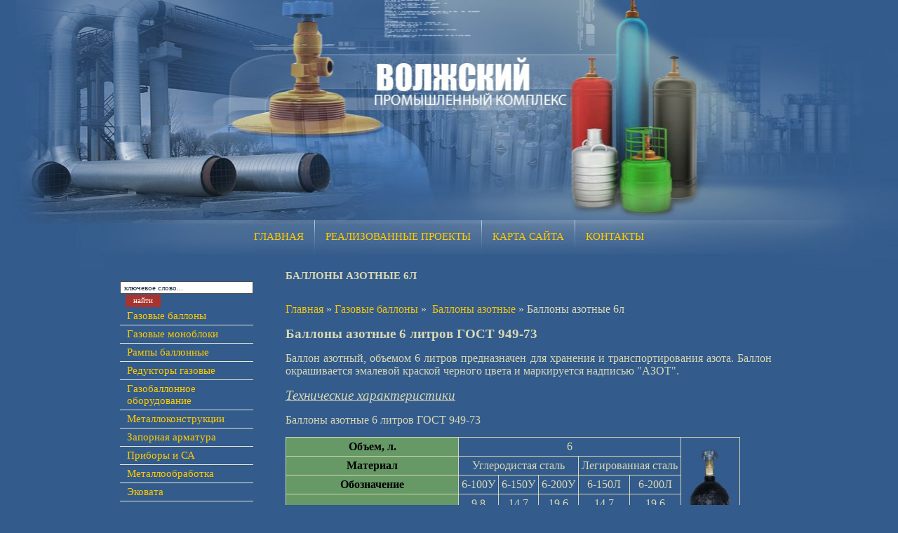

--- FILE ---
content_type: text/html; charset=utf-8
request_url: https://www.vpk-vlz.ru/ballony-azotnyye-6l
body_size: 8580
content:

<html>
<head>
<meta http-equiv="Page-Enter" content="blendTrans(Duration=1.0)">
<meta name="robots" content="index,follow">
<meta http-equiv="Content-Type" content="text/html; charset=UTF-8">
<meta name="revisit-after" content="31 days">
<meta name="description" content="Баллоны азотные 6л предназначены для хранения и транспортировки азота под давлением.">
<meta name="keywords" content="Баллоны азотные 6л 6-100У 6-150У 6-200У 6-150Л 6-200Л ГОСТ 949-73 6 литров">
<meta name="robots" content="all">
<script type="text/javascript" src="/t/v237/images/jquery1.4.1.min.js"></script>
<script type="text/javascript" src="/shared/misc/includeform.js?2"></script>

<meta name="viewport" content="width=device-width, height=device-height, initial-scale=1.0, maximum-scale=1.0, user-scalable=no">
<meta name="msapplication-tap-highlight" content="no"/>
<meta name="format-detection" content="telephone=no">
<meta http-equiv="x-rim-auto-match" content="none">

<meta name="yandex-verification" content="dc56679047e88669" />
<meta name="google-site-verification" content="1QDWHnunua4xqMu81OV7c-6sn9g8R3SibZEZc0_z3IQ" />
<meta name="yandex-verification" content="dc56679047e88669" />

            <!-- 46b9544ffa2e5e73c3c971fe2ede35a5 -->
            <script src='/shared/s3/js/lang/ru.js'></script>
            <script src='/shared/s3/js/common.min.js'></script>
        <link rel='stylesheet' type='text/css' href='/shared/s3/css/calendar.css' /><link rel='stylesheet' type='text/css' href='/shared/highslide-4.1.13/highslide.min.css'/>
<script type='text/javascript' src='/shared/highslide-4.1.13/highslide.packed.js'></script>
<script type='text/javascript'>
hs.graphicsDir = '/shared/highslide-4.1.13/graphics/';
hs.outlineType = null;
hs.showCredits = false;
hs.lang={cssDirection:'ltr',loadingText:'Загрузка...',loadingTitle:'Кликните чтобы отменить',focusTitle:'Нажмите чтобы перенести вперёд',fullExpandTitle:'Увеличить',fullExpandText:'Полноэкранный',previousText:'Предыдущий',previousTitle:'Назад (стрелка влево)',nextText:'Далее',nextTitle:'Далее (стрелка вправо)',moveTitle:'Передвинуть',moveText:'Передвинуть',closeText:'Закрыть',closeTitle:'Закрыть (Esc)',resizeTitle:'Восстановить размер',playText:'Слайд-шоу',playTitle:'Слайд-шоу (пробел)',pauseText:'Пауза',pauseTitle:'Приостановить слайд-шоу (пробел)',number:'Изображение %1/%2',restoreTitle:'Нажмите чтобы посмотреть картинку, используйте мышь для перетаскивания. Используйте клавиши вперёд и назад'};</script>
<link rel="icon" href="/favicon.ico" type="image/x-icon">

<!--s3_require-->
<link rel="stylesheet" href="/g/basestyle/1.0.1/article/article.css" type="text/css"/>
<link rel="stylesheet" href="/g/basestyle/1.0.1/article/article.blue.css" type="text/css"/>
<script type="text/javascript" src="/g/basestyle/1.0.1/article/article.js" async></script>
<!--/s3_require-->


<script src="/g/libs/jquery/1.10.2/jquery.min.js"></script>
<title>Баллоны азотные 6л ГОСТ 949-73</title>
<link href="/t/v237/images/styles.css" rel="stylesheet" type="text/css">
<link rel="stylesheet" href="/t/v237/images/css/adaptive_styles.scss.css">
<script type="text/javascript" src="/t/v237/images/js/adaptive_js.js"></script>
</head>
<body style="margin:0px">
	<div class="site-wrapper">
		<div class="site-header">
			<button class="menu-burger">
				<div class="lines"></div>
			</button>
			<div class="menu-top-wrapper menu-mobile-wr">
				<div class="mobile-menu-in">
					<div class="close-menu"></div>
					<div class="menu-overflow">
						<form action="/search" method="GET" name="" id="ssearch">
							<input name="search" type="text" style="border: 1px solid #4B4F53; background-color:#FFF;width:220px;height:18px; font-family: Tahoma;font-size:11px; color:#1c2f3f" onClick="this.value='';" value=" ключевое слово..." />&nbsp;
							<input type="submit" style=" padding-bottom:3px;border: 1px solid #A7342F; height:18px;font-family: Tahoma;font-size:11px; background-color:#A7342F; color:#FFFFFF; width:50px"  value="найти" />
						<re-captcha data-captcha="recaptcha"
     data-name="captcha"
     data-sitekey="6LddAuIZAAAAAAuuCT_s37EF11beyoreUVbJlVZM"
     data-lang="ru"
     data-rsize="invisible"
     data-type="image"
     data-theme="light"></re-captcha></form>
						<ul class="mob_menu"><li><a href="/" ><span><span style="font-size: 11pt;"><span style="color: #ffcc00;">Главная</span></span></a></li><li><a href="/realizovannye-proekty" ><span><span style="font-size: 11pt;"><span style="color: #ffcc00;">РЕАЛИЗОВАННЫЕ ПРОЕКТЫ</span></span></a></li><li><a href="/karta_sayta" ><span><span style="font-size: 11pt;"><span style="color: #ffcc00;">Карта сайта</span></span></a></li><li><a href="/contacts" ><span><span style="font-size: 11pt;"><span style="color: #ffcc00;">Контакты</span></span></a></li></ul>						<ul class="mob_menu"><li class="opened"><a href="/ballony" ><span><span style="font-size: 11pt;"><span style="color: #ffcc00;">Газовые баллоны</span></span></span></a></li><li><a href="/gazovyye-monobloki" ><span><span style="font-size: 11pt;"><span style="color: #ffcc00;">Газовые моноблоки</span></span></span></a></li><li><a href="/rampy_ballonnye" ><span><span style="font-size: 11pt;"><span style="color: #ffcc00;">Рампы баллонные</span></span></span></a></li><li><a href="/reduktory_balonnye" ><span><span style="font-size: 11pt;"><span style="color: #ffcc00;">Редукторы газовые</span></span></span></a></li><li><a href="/gazosvarochnoe_oborudovanie" ><span><span style="font-size: 11pt;"><span style="color: #ffcc00;">Газобаллонное оборудование</span></span></span></a></li><li><a href="/metallokonstrukcii1" ><span><span style="font-size: 11pt;"><span style="color: #ffcc00;">Металлоконструкции</span></span></span></a></li><li><a href="/zapornaya-armatura" ><span><span style="font-size: 11pt;"><span style="color: #ffcc00;">Запорная арматура</span></span></span></a></li><li><a href="/pribory-i-sredstva-avtomatizacii" ><span><span style="font-size: 11pt;"><span style="color: #ffcc00;">Приборы и СА</span></span></span></a></li><li><a href="/metalloobrabotka" ><span><span style="font-size: 11pt;"><span style="color: #ffcc00;">Металлообработка</span></span></span></a></li><li><a href="/ekovata" ><span><span style="font-size: 11pt;"><span style="color: #ffcc00;">Эковата</span></span></span></a></li><li><a href="/dostavka_tovarov" ><span><span style="font-size: 11pt;"><span style="color: #ffcc00;">Доставка товаров</span></span></span></a></li></ul>					</div>
				</div>
			</div>
						<div class="new-contacts-phone">
				<div class="new-contacts-phone-title"></div>
				<div class="new-contacts-phone-body">Телефон: <a href="tel:8443568842">(8443)56-88-42</a><br />
Телефон: <a href="tel:8443568834">(8443)56-88-34</a><br />
Телефон: <a href="tel:8443568835">(8443)56-88-35</a><br />
Моб.: <a href="tel:+79275138932">+7-927-513-89-32</a><br />
E-mail: <a href="mailto:vpk2001@mail.ru">vpk2001@mail.ru</a></div>
			</div>
									<div class="new-contacts-address">
				<div class="new-contacts-address-title"></div>
				<div class="new-contacts-address-body">Юр. адрес: 404121, Россия, Волгоградская область, г. Волжский, ул. Пушкина 174<br />
<br />
Время работы: пн-пт 9-00 до 16-00</div>
			</div>
						<div class="site-logo"><a href="https://www.vpk-vlz.ru"></a></div>
		</div>
				<nav class="mt">
			<ul class="menu-top"><li><a href="/" ><span><span style="font-size: 11pt;"><span style="color: #ffcc00;">Главная</span></span></a></li><li><a href="/realizovannye-proekty" ><span><span style="font-size: 11pt;"><span style="color: #ffcc00;">РЕАЛИЗОВАННЫЕ ПРОЕКТЫ</span></span></a></li><li><a href="/karta_sayta" ><span><span style="font-size: 11pt;"><span style="color: #ffcc00;">Карта сайта</span></span></a></li><li><a href="/contacts" ><span><span style="font-size: 11pt;"><span style="color: #ffcc00;">Контакты</span></span></a></li></ul>		</nav>
				<div class="site-content">
			<div class="left-col">
				<form action="/search" method="GET" name="" id="ssearch">
					<input name="search" type="text" style="border: 1px solid #4B4F53; background-color:#FFF;width:190px;height:18px; font-family: Tahoma;font-size:11px; color:#1c2f3f" onClick="this.value='';" value=" ключевое слово..." />&nbsp;
					<input type="submit" style=" padding-bottom:3px;border: 1px solid #A7342F; height:18px;font-family: Tahoma;font-size:11px; background-color:#A7342F; color:#FFFFFF; width:50px"  value="найти" />
				<re-captcha data-captcha="recaptcha"
     data-name="captcha"
     data-sitekey="6LddAuIZAAAAAAuuCT_s37EF11beyoreUVbJlVZM"
     data-lang="ru"
     data-rsize="invisible"
     data-type="image"
     data-theme="light"></re-captcha></form>
								<nav class="ml">
					<ul class="menu-left"><li class="opened"><a href="/ballony" ><span><span style="font-size: 11pt;"><span style="color: #ffcc00;">Газовые баллоны</span></span></span></a></li><li><a href="/gazovyye-monobloki" ><span><span style="font-size: 11pt;"><span style="color: #ffcc00;">Газовые моноблоки</span></span></span></a></li><li><a href="/rampy_ballonnye" ><span><span style="font-size: 11pt;"><span style="color: #ffcc00;">Рампы баллонные</span></span></span></a></li><li><a href="/reduktory_balonnye" ><span><span style="font-size: 11pt;"><span style="color: #ffcc00;">Редукторы газовые</span></span></span></a></li><li><a href="/gazosvarochnoe_oborudovanie" ><span><span style="font-size: 11pt;"><span style="color: #ffcc00;">Газобаллонное оборудование</span></span></span></a></li><li><a href="/metallokonstrukcii1" ><span><span style="font-size: 11pt;"><span style="color: #ffcc00;">Металлоконструкции</span></span></span></a></li><li><a href="/zapornaya-armatura" ><span><span style="font-size: 11pt;"><span style="color: #ffcc00;">Запорная арматура</span></span></span></a></li><li><a href="/pribory-i-sredstva-avtomatizacii" ><span><span style="font-size: 11pt;"><span style="color: #ffcc00;">Приборы и СА</span></span></span></a></li><li><a href="/metalloobrabotka" ><span><span style="font-size: 11pt;"><span style="color: #ffcc00;">Металлообработка</span></span></span></a></li><li><a href="/ekovata" ><span><span style="font-size: 11pt;"><span style="color: #ffcc00;">Эковата</span></span></span></a></li><li><a href="/dostavka_tovarov" ><span><span style="font-size: 11pt;"><span style="color: #ffcc00;">Доставка товаров</span></span></span></a></li></ul>				</nav>
								<div style="padding:10px 15px 25px; color:#fff; font:normal 15px 'Times New Roman', Times, serif"><div><span data-mega-font-name="times_new_roman" style="font-family:Times New Roman,Times,serif;"><span style="font-size:14pt;">Телефон:&nbsp;(8443)56-88-42<br />
Телефон: (8443)56-88-36<br />
Телефон:&nbsp;(8443)56-88-35</span></span></div>

<div><span data-mega-font-name="times_new_roman" style="font-family:Times New Roman,Times,serif;"><span style="font-size:14pt;">Моб.: +7-927-513-89-32<br />
E-mail: vpk2001@mail.ru</span></span></div></div>							</div>
			<div class="middle-col content">
				<h1 class="tema">Баллоны азотные 6л</h1>




	<p><span style="font-size:12pt;"><span data-mega-font-name="times_new_roman" style="font-family:Times New Roman,Times,serif;"><a href="/"><span style="color:#f1c40f;">Главная</span></a> &raquo; <a href="/ballony"><span style="color:#f1c40f;">Газовые баллоны</span></a>&nbsp;&raquo;&nbsp;&nbsp;<a href="/azotnye_ballony"><span style="color:#f1c40f;">Баллоны азотные</span></a>&nbsp;&raquo;&nbsp;Баллоны азотные 6л</span></span></p>

<h1><span data-mega-font-name="times_new_roman" style="font-family:Times New Roman,Times,serif;"><span style="font-size: 14pt;"><strong>Баллоны азотные 6&nbsp;литров&nbsp;ГОСТ 949-73</strong></span></span></h1>

<p align="justify"><span data-mega-font-name="times_new_roman" style="font-family:Times New Roman,Times,serif;"><span style="font-size: 12pt;"><span style="font-size: 12pt;">Баллон азотный, объемом 6&nbsp;литров&nbsp;предназначен для хранения и транспортирования азота. </span><span style="font-size: 12pt;">Баллон окрашивается эмалевой краской черного&nbsp;цвета и маркируется надписью &quot;АЗОТ&quot;.</span></span></span></p>

<p><span data-mega-font-name="times_new_roman" style="font-family:Times New Roman,Times,serif;"><em><span style="text-decoration: underline;"><span style="font-size: 14pt;"><span style="font-size: 12pt;"><span style="font-size: 14pt;">Технические характеристики</span></span></span></span></em></span></p>

<p><span data-mega-font-name="times_new_roman" style="font-family:Times New Roman,Times,serif;"><span style="font-size: 12pt;">Баллоны азотные 6&nbsp;литров&nbsp;ГОСТ 949-73</span></span></p>

<table border="0" class="table1">
	<tbody>
	</tbody>
	<tbody>
		<tr>
			<td align="center" style="background-color: #669966;"><span data-mega-font-name="times_new_roman" style="font-family:Times New Roman,Times,serif;"><span style="color:#000000;"><span style="font-size: 12pt;"><strong>Объем, л.</strong></span></span></span></td>
			<td align="center" colspan="5" rowspan="1"><font face="Times New Roman, Times, serif"><span style="font-size: 16px;">6</span></font></td>
			<td align="center" rowspan="8"><img alt="Баллон азотный 6л. - ГОСТ 949-73" src="/thumb/2/lTdXWcm9UIYzbjGG5LhWTQ/360r300/d/azot_5l.jpg" style="border-width: 0px; width: 75px; height: 242px;" title="Баллон азотный 6л. - ГОСТ 949-73" /></td>
		</tr>
		<tr>
			<td align="center" style="background-color: #669966;"><span data-mega-font-name="times_new_roman" style="font-family:Times New Roman,Times,serif;"><span style="color:#000000;"><strong><span style="font-size:12pt;">Материал</span></strong></span></span></td>
			<td align="center" colspan="3"><span data-mega-font-name="times_new_roman" style="font-family:Times New Roman,Times,serif;"><span style="font-size:12pt;">Углеродистая сталь</span></span></td>
			<td align="center" colspan="2"><span data-mega-font-name="times_new_roman" style="font-family:Times New Roman,Times,serif;"><span style="font-size:12pt;">Легированная сталь</span></span></td>
		</tr>
		<tr>
			<td align="center" style="background-color: #669966;"><span data-mega-font-name="times_new_roman" style="font-family:Times New Roman,Times,serif;"><span style="color:#000000;"><span style="font-size: 16px;"><b>Обозначение</b></span></span></span></td>
			<td align="center"><span data-mega-font-name="times_new_roman" style="font-family:Times New Roman,Times,serif;"><span style="font-size:12pt;">6-100У</span></span></td>
			<td align="center"><span data-mega-font-name="times_new_roman" style="font-family:Times New Roman,Times,serif;"><span style="font-size:12pt;">6-150У</span></span></td>
			<td align="center"><span data-mega-font-name="times_new_roman" style="font-family:Times New Roman,Times,serif;"><span style="font-size:12pt;">6-200У</span></span></td>
			<td align="center"><span data-mega-font-name="times_new_roman" style="font-family:Times New Roman,Times,serif;"><span style="font-size:12pt;">6-150Л</span></span></td>
			<td align="center"><span data-mega-font-name="times_new_roman" style="font-family:Times New Roman,Times,serif;"><span style="font-size:12pt;">6-200Л</span></span></td>
		</tr>
		<tr>
			<td align="center" style="background-color: #669966;"><span data-mega-font-name="times_new_roman" style="font-family:Times New Roman,Times,serif;"><span style="color:#000000;"><span style="font-size: 12pt;"><span style="font-size: 12pt;"><strong>Рабочее давление, МПа (кгс/см2)</strong></span></span></span></span></td>
			<td>
			<p style="text-align: center;"><span data-mega-font-name="times_new_roman" style="font-family:Times New Roman,Times,serif;"><span style="font-size:12pt;">9,8<br />
			(100)</span></span></p>
			</td>
			<td style="text-align: center;"><span data-mega-font-name="times_new_roman" style="font-family:Times New Roman,Times,serif;"><span style="font-size:12pt;">14,7<br />
			(150)</span></span></td>
			<td style="text-align: center;"><span data-mega-font-name="times_new_roman" style="font-family:Times New Roman,Times,serif;"><span style="font-size:12pt;">19,6<br />
			(200)</span></span></td>
			<td style="text-align: center;"><span data-mega-font-name="times_new_roman" style="font-family:Times New Roman,Times,serif;"><span style="font-size:12pt;">14,7<br />
			(150)</span></span></td>
			<td style="text-align: center;"><span data-mega-font-name="times_new_roman" style="font-family:Times New Roman,Times,serif;"><span style="font-size:12pt;">19,6<br />
			(200)</span></span></td>
		</tr>
		<tr>
			<td align="center" style="background-color: #669966;"><span data-mega-font-name="times_new_roman" style="font-family:Times New Roman,Times,serif;"><span style="color:#000000;"><span style="font-size: 12pt;"><span style="font-size: 12pt;"><strong>Диаметр цилиндрической<br />
			части, мм.</strong></span></span></span></span></td>
			<td align="center" colspan="5" rowspan="1">140</td>
		</tr>
		<tr>
			<td align="center" style="background-color: #669966;"><span data-mega-font-name="times_new_roman" style="font-family:Times New Roman,Times,serif;"><span style="color:#000000;"><span style="font-size: 12pt;"><span style="font-size: 12pt;"><strong>Длина корпуса баллона, мм.</strong></span></span></span></span></td>
			<td align="center">535</td>
			<td align="center">555</td>
			<td align="center">575</td>
			<td align="center">535</td>
			<td align="center">550</td>
		</tr>
		<tr>
			<td align="center" style="background-color: #669966;"><span data-mega-font-name="times_new_roman" style="font-family:Times New Roman,Times,serif;"><span style="color:#000000;"><span style="font-size: 12pt;"><span style="font-size: 12pt;"><strong>Масса баллона, кг.</strong></span></span></span></span></td>
			<td align="center">
			<p>6,7</p>
			</td>
			<td align="center">9,8</td>
			<td align="center">13,1</td>
			<td align="center">6,7</td>
			<td align="center">8,8</td>
		</tr>
		<tr>
			<td align="center" style="background-color: #669966;"><span data-mega-font-name="times_new_roman" style="font-family:Times New Roman,Times,serif;"><span style="color:#000000;"><span style="font-size:12pt;"><strong>Толщина стенки баллона,<br />
			не менее, мм.</strong></span></span></span></td>
			<td align="center">3,1</td>
			<td align="center">4,4</td>
			<td align="center">5,7</td>
			<td align="center">3,1</td>
			<td align="center">3,9</td>
		</tr>
	</tbody>
	<tbody>
	</tbody>
</table>

<p><span data-mega-font-name="times_new_roman" style="font-family:Times New Roman,Times,serif;"><span style="font-size:12pt;">Масса баллонов указана без вентилей, колпаков и колец.</span></span><br />
<span style="font-family: &quot;times new roman&quot;, times; font-size: 12pt;">Баллоны изготовляются из углеродистой или легированной стали и комплектуются вентилями </span><span style="font-family: &quot;times new roman&quot;, times; font-size: 12pt;"><a href="/ventil_vk-94" title="Вентиль ВК-94"><span style="color:#f1c40f;">ВК-94</span></a></span><span style="font-family: &quot;times new roman&quot;, times; font-size: 12pt;">, ВКМ-95, <a href="/ventili_membrannye_kv-1p,_kv-1m"><span style="color:#f1c40f;">КВ-1П</span></a>, КВ-1М.</span></p>

<p><span style="font-size: 12pt; font-family: 'times new roman', times;">Имеется возможность оформления заказа с сертификатами РРР (Российский Речной Регистр) и РМРС (Российский морской регистр судоходства).</span></p>

<hr />
<p><span data-mega-font-name="times_new_roman" style="font-family:Times New Roman,Times,serif;"><span style="text-decoration: underline;"><em><span style="font-size: 14pt;">Смотрите также:</span></em></span></span></p>

<table align="center" border="0" class="table0">
	<tbody>
		<tr>
			<td><a href="/ballony-azotnyye-0-4-l" title="Баллоны азотные 0,4 литра ГОСТ 949-73"><img alt="Баллоны азотные 0,4 литра ГОСТ 949-73" onmouseout="this.src='/thumb/2/ZMNUF4Lp_LlDm58_lf7zKw/r/d/n204l.jpg'" onmouseover="this.src='/thumb/2/uftGMqB_zVArcecQBfNmKA/r/d/n204l-1.jpg'" src="/thumb/2/ZMNUF4Lp_LlDm58_lf7zKw/r/d/n204l.jpg" style="border-width: 0px; height: 105px; width: 105px;" title="Баллоны азотные 0,4 литра ГОСТ 949-73" /></a></td>
			<td><a href="/ballony-azotnyye-0-7-l" title="Баллоны азотные 0,7 литра ГОСТ 949-73"><img alt="Баллоны азотные 0,7 литр ГОСТ 949-73" onmouseout="this.src='/thumb/2/CzbeGCgOVZgTfXxGfUjUuA/r/d/n207l.jpg'" onmouseover="this.src='/thumb/2/Y10LtSKa28kzYFdy3jmb6w/r/d/n207l-1.jpg'" src="/thumb/2/CzbeGCgOVZgTfXxGfUjUuA/r/d/n207l.jpg" style="border-width: 0px; height: 105px; width: 105px;" title="Баллоны азотные 0,7 литр ГОСТ 949-73" /></a></td>
			<td><a href="/ballon-azotnyy-1l" title="Баллоны азотные 1 литр ГОСТ 949-73"><img alt="Баллоны азотные 1 литр ГОСТ 949-73" onmouseout="this.src='/thumb/2/prRQExBMheotOh6-kfvn0w/r/d/n21l.jpg'" onmouseover="this.src='/thumb/2/Nm5L7QmTk91Qtm_cq9d57w/r/d/n21l-1.jpg'" src="/thumb/2/prRQExBMheotOh6-kfvn0w/r/d/n21l.jpg" style="border-width: 0px; height: 105px; width: 105px;" title="Баллоны азотные 1 литр ГОСТ 949-73" /></a></td>
			<td><a href="/ballony-azotnyye-1-3-l" title="Баллоны азотные 1,3 литра ГОСТ 949-73"><img alt="Баллоны азотные 1,3 литра ГОСТ 949-73" onmouseout="this.src='/thumb/2/TA2U8xc99VDcTEfxoJ9iiQ/r/d/n213l.jpg'" onmouseover="this.src='/thumb/2/RtmXmcUjoYdCZTQEk5qOew/r/d/n213l-1.jpg'" src="/thumb/2/TA2U8xc99VDcTEfxoJ9iiQ/r/d/n213l.jpg" style="border-width: 0px; height: 105px; width: 105px;" title="Баллоны азотные 1,3 литра ГОСТ 949-73" /></a></td>
			<td><a href="http://www.vpk-vlz.ru/ballony-azotnye-2l" title="Баллоны азотные 2 литра ГОСТ 949-73"><img alt="Баллоны азотные 2 литра ГОСТ 949-73" onmouseout="this.src='/thumb/2/9f01w4bDZe7S6AVoD9AY8w/r/d/n22l.jpg'" onmouseover="this.src='/thumb/2/24wtmLOJj-_yietc3YlafQ/r/d/n22l-1.jpg'" src="/thumb/2/9f01w4bDZe7S6AVoD9AY8w/r/d/n22l.jpg" style="border-width: 0px; height: 105px; width: 105px;" title="Баллоны азотные 2 литра ГОСТ 949-73" /></a></td>
			<td><a href="http://www.vpk-vlz.ru/ballony-azotnye-3l" title="Баллоны азотные 3 литра ГОСТ 949-73"><img alt="Баллоны азотные 3 литра ГОСТ 949-73" onmouseout="this.src='/thumb/2/50-EHXQWhw1ZzGqs6W_DiA/r/d/n23l.jpg'" onmouseover="this.src='/thumb/2/pf94RRmgGw3wm1oa6Y3hzQ/r/d/n23l-1.jpg'" src="/thumb/2/50-EHXQWhw1ZzGqs6W_DiA/r/d/n23l.jpg" style="border-width: 0px; height: 105px; width: 105px;" title="Баллоны азотные 3 литра ГОСТ 949-73" /></a></td>
		</tr>
		<tr>
			<td><a href="http://www.vpk-vlz.ru/ballony-azotnyye-4l" title="Баллоны азотные 4 литра ГОСТ 949-73"><img alt="Баллоны азотные 4 литра ГОСТ 949-73" onmouseout="this.src='/thumb/2/PBIsQrtOrZuUQFERjzdX9Q/r/d/n24l.jpg'" onmouseover="this.src='/thumb/2/UQoulycLQOSjh-4llKxrPA/r/d/n24l-1.jpg'" src="/thumb/2/PBIsQrtOrZuUQFERjzdX9Q/r/d/n24l.jpg" style="border-width: 0px; height: 105px; width: 105px;" title="Баллоны азотные 4 литра ГОСТ 949-73" /></a></td>
			<td><a href="http://www.vpk-vlz.ru/ballony_azotnye_5l" title="Баллоны азотные 5 литров ГОСТ 949-73"><img alt="Баллоны азотные 5 литров ГОСТ 949-73" onmouseout="this.src='/thumb/2/7_1kPSRHIQ0EappkE6plIg/r/d/n25l.jpg'" onmouseover="this.src='/thumb/2/KesynnQYjOiJCEfSvHIegw/r/d/n25l-1.jpg'" src="/thumb/2/7_1kPSRHIQ0EappkE6plIg/r/d/n25l.jpg" style="border-width: 0px; height: 105px; width: 105px;" title="Баллоны азотные 5 литров ГОСТ 949-73" /></a></td>
			<td><a href="/ballony-azotnyye-7l" title="Баллоны азотные 7 литров ГОСТ 949-73"><img alt="Баллоны азотные 7 литров ГОСТ 949-73" onmouseout="this.src='/thumb/2/4Dxr3NmaAh34XUBUYi4tjg/r/d/n27l.jpg'" onmouseover="this.src='/thumb/2/NfJ5EvczZccMc-N9BSKmcw/r/d/n27l-1.jpg'" src="/thumb/2/4Dxr3NmaAh34XUBUYi4tjg/r/d/n27l.jpg" style="border-width: 0px; height: 105px; width: 105px;" title="Баллоны азотные 7 литров ГОСТ 949-73" /></a></td>
			<td><a href="/ballony-azotnyye-8l" title="Баллон азотный 8 литров ГОСТ 949-73"><img alt="Баллоны азотные 8 литров ГОСТ 949-73" onmouseout="this.src='/thumb/2/r6xwYdgwpWPmRcsDg90v8g/r/d/n28l.jpg'" onmouseover="this.src='/thumb/2/7QfFT3u123ApeouE52iEmg/r/d/n28l-1.jpg'" src="/thumb/2/r6xwYdgwpWPmRcsDg90v8g/r/d/n28l.jpg" style="border-width: 0px; height: 105px; width: 105px;" title="Баллоны азотные 8 литров ГОСТ 949-73" /></a></td>
			<td><a href="http://www.vpk-vlz.ru/ballony_azotnye_10l" title="Баллоны азотные 10 литров ГОСТ 949-73"><img alt="Баллоны азотные 10 литров ГОСТ 949-73" onmouseout="this.src='/thumb/2/36gliEKhKBqjRF4ReHkBmw/r/d/n210l.jpg'" onmouseover="this.src='/thumb/2/D_IFOVHjMDEVr5ORjTyJXw/r/d/n210l-1.jpg'" src="/thumb/2/36gliEKhKBqjRF4ReHkBmw/r/d/n210l.jpg" style="border-width: 0px; height: 105px; width: 105px;" title="Баллоны азотные 10 литров ГОСТ 949-73" /></a></td>
			<td><a href="http://www.vpk-vlz.ru/ballony-azotnye-12l" title="Баллоны азотные 12 литров ГОСТ 949-73"><img alt="Баллоны азотные 12 литров ГОСТ 949-73" onmouseout="this.src='/thumb/2/KGCU8nM8iRb5K5fOni6G7w/r/d/n212l.jpg'" onmouseover="this.src='/thumb/2/Tfww_6uFaWsGf3CCZoaZ0w/r/d/n212l-1.jpg'" src="/thumb/2/KGCU8nM8iRb5K5fOni6G7w/r/d/n212l.jpg" style="border-width: 0px; height: 105px; width: 105px;" title="Баллоны азотные 12 литров ГОСТ 949-73" /></a></td>
		</tr>
		<tr>
			<td><a href="http://www.vpk-vlz.ru/ballony_azotnye_20l" title="Баллоны азотные 20 литров ГОСТ 949-73"><img alt="Баллоны азотные 20 литров ГОСТ 949-73" onmouseout="this.src='/thumb/2/Ye98cTijjFHVoOaq6cDB3w/r/d/n220l.jpg'" onmouseover="this.src='/thumb/2/3xU9JHtO7fQJRC8oOOUsKg/r/d/n220l-1.jpg'" src="/thumb/2/Ye98cTijjFHVoOaq6cDB3w/r/d/n220l.jpg" style="border-width: 0px; height: 105px; width: 105px;" title="Баллоны азотные 20 литров ГОСТ 949-73" /></a></td>
			<td><a href="http://www.vpk-vlz.ru/ballony-azotnye-25l" title="Баллоны азотные 25 литров ГОСТ 949-73"><img alt="Баллоны азотные 25 литров ГОСТ 949-73" onmouseout="this.src='/thumb/2/tw9olocwsZKrUGtxjvMNfg/r/d/n225l.jpg'" onmouseover="this.src='/thumb/2/3bI6TY1esdCvH80beLbkHA/r/d/n225l-1.jpg'" src="/thumb/2/tw9olocwsZKrUGtxjvMNfg/r/d/n225l.jpg" style="border-width: 0px; height: 105px; width: 105px;" title="Баллоны азотные 25 литров ГОСТ 949-73" /></a></td>
			<td><a href="http://www.vpk-vlz.ru/ballony-azotnye-32l" title="Баллоны азотные 32 литра ГОСТ 949-73"><img alt="Баллоны азотные 32 литра ГОСТ 949-73" onmouseout="this.src='/thumb/2/3-9-l21PJWvaZrfmRrk6Aw/r/d/n232l.jpg'" onmouseover="this.src='/thumb/2/SL_RNGA3aVL5v2T6YrAIgA/r/d/n232l-1.jpg'" src="/thumb/2/3-9-l21PJWvaZrfmRrk6Aw/r/d/n232l.jpg" style="border-width: 0px; height: 105px; width: 105px;" title="Баллоны азотные 32 литра ГОСТ 949-73" /></a></td>
			<td><a href="http://www.vpk-vlz.ru/ballony_azotnye" title="Баллоны азотные 40 литров ГОСТ 949-73"><img alt="Баллоны азотные 40 литров ГОСТ 949-73" onmouseout="this.src='/thumb/2/8CSjtVt4UvFtsi6CVd1CSg/r/d/n240l.jpg'" onmouseover="this.src='/thumb/2/JlUY7UhpVhyRsfA_Y0E-8A/r/d/n240l-1.jpg'" src="/thumb/2/8CSjtVt4UvFtsi6CVd1CSg/r/d/n240l.jpg" style="border-width: 0px; height: 105px; width: 105px;" title="Баллоны азотные 40 литров ГОСТ 949-73" /></a></td>
			<td><a href="http://www.vpk-vlz.ru/ballony_azotnye_50l" title="Баллоны азотные 50 литров ГОСТ 949-73"><img alt="Баллоны азотные 50 литров ГОСТ 949-73" onmouseout="this.src='/thumb/2/czhfQaOkt3Xo-oAdmBoAKw/r/d/n250l.jpg'" onmouseover="this.src='/thumb/2/MkNnt5Hwsw2dIC1nAy1FFg/r/d/n250l-1.jpg'" src="/thumb/2/czhfQaOkt3Xo-oAdmBoAKw/r/d/n250l.jpg" style="border-width: 0px; height: 105px; width: 105px;" title="Баллоны азотные 50 литров ГОСТ 949-73" /></a></td>
		</tr>
	</tbody>
</table>

<hr />
<ul>
</ul>

<p><span data-mega-font-name="times_new_roman" style="font-family:Times New Roman,Times,serif;"><span style="font-size: 12pt;"><span style="font-size: 12pt;">В случае заинтересованности, Вы всегда можете связаться с нами по следующим контактам</span></span><span style="font-size: 12pt;"><span style="font-size: 12pt;">:</span></span></span></p>

<ul>
	<li><span data-mega-font-name="times_new_roman" style="font-family:Times New Roman,Times,serif;"><span style="font-size: 12pt;">Тел/факс:&nbsp;+7 (8443) 56-88-42, 56-88-34</span></span></li>
	<li><span data-mega-font-name="times_new_roman" style="font-family:Times New Roman,Times,serif;"><span style="font-size: 12pt;">E-Mail:&nbsp;vpk2001@mail.ru</span></span></li>
</ul>

	
</div>
		</div>
		<div class="site-footer">
			<div class="small"><noindex>
<!--LiveInternet counter--><script type="text/javascript"><!--
document.write("<a href='http://www.liveinternet.ru/click' "+
"target=_blank><img src='http://counter.yadro.ru/hit?t18.11;r"+
escape(document.referrer)+((typeof(screen)=="undefined")?"":
";s"+screen.width+"*"+screen.height+"*"+(screen.colorDepth?
screen.colorDepth:screen.pixelDepth))+";u"+escape(document.URL)+
";"+Math.random()+
"' alt='' title='LiveInternet: показано число просмотров за 24"+
" часа, посетителей за 24 часа и за сегодня' "+
"border=0 width=88 height=31><\/a>")//--></script><!--/LiveInternet-->
</noindex>

<!-- Global site tag (gtag.js) - Google Analytics -->
<script async src="https://www.googletagmanager.com/gtag/js?id=UA-193238113-1">
</script>
<script>
  window.dataLayer = window.dataLayer || [];
  function gtag(){dataLayer.push(arguments);}
  gtag('js', new Date());

  gtag('config', 'UA-193238113-1');
</script>

<!-- Yandex.Metrika counter -->
<script type="text/javascript" >
   (function(m,e,t,r,i,k,a){m[i]=m[i]||function(){(m[i].a=m[i].a||[]).push(arguments)};
   m[i].l=1*new Date();k=e.createElement(t),a=e.getElementsByTagName(t)[0],k.async=1,k.src=r,a.parentNode.insertBefore(k,a)})
   (window, document, "script", "https://mc.yandex.ru/metrika/tag.js", "ym");

   ym(66366997, "init", {
        clickmap:true,
        trackLinks:true,
        accurateTrackBounce:true,
        webvisor:true
   });
</script>
<noscript><div><img src="https://mc.yandex.ru/watch/66366997" style="position:absolute; left:-9999px;" alt="" /></div></noscript>
<!-- /Yandex.Metrika counter -->

<div class="vcard">
<div class="fn org"><b>ООО "ПАСКАЛЬ КРИО"</b></div>
<div class="adr"><span class="postal-code">404131, Россия, Волгоградская область, г. Волжский, ул. Пушкина 174</span><br /><span>время работы: <span class="workhours">пн-пт 9:00-17:00</span></span></div>
<div><span class="tel"><i class="value">+7 (8443) 56-88-35</i></span> <span class="tel"><i class="value">+7 (8443) 56-88-42</i></span> <span class="tel"><i class="value">+7 (8443) 56-88-34</i></span></div>

<a class="url" href="http://vpk-vlz.ru">http://vpk-vlz.ru</a>
<a class="email" href="mailto:vpk2001@mail.ru">vpk2001@mail.ru</a>
</div>
<!--__INFO2026-01-27 15:32:02INFO__-->
</div>
			<div class="copyright_bot">&copy; 2008 ООО ТД Волжский Промышленный комплекс<br><span style='font-size:14px;' class='copyright'><a target="_blank" href="#" onclick="document.location='https://megagroup.ru/volgograd'" title="Создание сайта в Волгограде"  class="copyright">Создание сайта в Волгограде</a> megagroup.ru</span></div>
		</div>
	</div>

<!-- assets.bottom -->
<!-- </noscript></script></style> -->
<script src="/my/s3/js/site.min.js?1769515702" ></script>
<script src="/my/s3/js/site/defender.min.js?1769515702" ></script>
<script src="https://cp.onicon.ru/loader/543e053b72d22c983600016d.js" data-auto async></script>
<script >/*<![CDATA[*/
var megacounter_key="040e84064c74d8d9318e3bcd99b0dd6b";
(function(d){
    var s = d.createElement("script");
    s.src = "//counter.megagroup.ru/loader.js?"+new Date().getTime();
    s.async = true;
    d.getElementsByTagName("head")[0].appendChild(s);
})(document);
/*]]>*/</script>
<script >/*<![CDATA[*/
$ite.start({"sid":62056,"vid":62269,"aid":4684,"stid":1,"cp":21,"active":true,"domain":"vpk-vlz.ru","lang":"ru","trusted":false,"debug":false,"captcha":3,"onetap":[{"provider":"vkontakte","provider_id":"51977071","code_verifier":"EDjMmhZl1cjWMG4ZcMZQMcIZ3DZxZ3cNz4BT5DNmGMM"}]});
/*]]>*/</script>
<!-- /assets.bottom -->
</body>
</html>

--- FILE ---
content_type: text/css
request_url: https://www.vpk-vlz.ru/t/v237/images/css/adaptive_styles.scss.css
body_size: 2857
content:
#sandbox_theme_panel_503501 {
  width: 200px !important;
  top: 50% !important;
  right: 0 !important;
  left: inherit !important;
  width: 200px !important;
  font-size: 12px !important;
  color: #000 !important; }
  #sandbox_theme_panel_503501 a {
    color: #000 !important; }

.ios, .ios * {
  cursor: pointer; }

html, body {
  min-width: auto; }

body {
  background: url(../down_bg.gif) 0 100% repeat-x, url(../site_head_bg-min.jpg) 50% 0 no-repeat #335b8c; }
  @media (max-width: 980px) {
  body {
    background: url(../down_bg.gif) 0 100% repeat-x #335b8c; } }

input, textarea, iframe {
  max-width: 100%;
  -webkit-box-sizing: border-box;
  -moz-box-sizing: border-box;
  box-sizing: border-box; }

.option-item label, .form-item label {
  display: block !important; }
  .option-item label input, .form-item label input, .option-item label textarea, .form-item label textarea {
    max-width: 100%; }

.new-contacts-phone, .new-contacts-address, .tot {
  display: none; }

.site-wrapper {
  max-width: 1000px;
  padding: 0 20px;
  width: 100%;
  -webkit-box-sizing: border-box;
  -moz-box-sizing: border-box;
  box-sizing: border-box;
  margin: 0 auto; }

.site-header {
  min-height: 314px;
  position: relative; }
  .site-header .site-logo {
    position: absolute;
    top: 82px;
    left: calc(50% - 106px); }
  .site-header .site-logo a {
    display: block;
    font-size: 0;
    width: 274px;
    height: 68px; }

.menu-top {
  margin: 0;
  padding: 0;
  list-style: none;
  font-size: 0;
  text-align: center; }
  .menu-top li {
    display: inline-block;
    vertical-align: top;
    background: url(../sps.jpg) 0 0 no-repeat;
    padding-left: 1px; }
  .menu-top li:first-child {
    background: none;
    padding-left: 0; }
  .menu-top li a {
    display: block;
    background-color: transparent;
    font-family: Arial Narrow;
    font-size: 12px;
    text-transform: uppercase;
    font-weight: normal;
    text-decoration: none;
    padding: 15px;
    cursor: pointer; }
    .menu-top li a:hover {
      background: url(../up_mover.gif) top left repeat-x; }

.site-content {
  display: flex; }
  .site-content .left-col {
    width: 232px;
    padding-bottom: 30px; }
  .site-content .middle-col {
    width: calc(100% - 232px);
    padding: 24px 20px 0 15px;
    -webkit-box-sizing: border-box;
    -moz-box-sizing: border-box;
    box-sizing: border-box; }
  .site-content .middle-col h1.tema {
    padding: 0 0 15px; }

form#ssearch {
  padding: 40px 31px 0 11px; }

.menu-left {
  margin: 0;
  padding: 0 31px 30px 11px;
  list-style: none;
  font-size: 0; }
  .menu-left li {
    display: block; }
  .menu-left li a {
    display: block;
    background-color: transparent;
    font-family: Tahoma;
    font-size: 13px;
    text-transform: none;
    font-weight: normal;
    text-decoration: none;
    padding: 4px 0px 4px 10px;
    cursor: pointer;
    border-bottom: 1px solid #e9e9d6; }
    .menu-left li a:hover {
      background: url(../left_mover.gif) bottom left repeat-x #476a91; }

.site-footer {
  position: relative;
  display: flex;
  justify-content: space-between;
  align-items: center;
  padding: 20px 0;
  min-height: 100px; }
  .site-footer .small {
    text-align: center; }
  .site-footer .copyright_bot {
    font-family: Tahoma;
    font-size: 11px;
    color: #bdbdbd;
    text-align: right;
    display: block;
    background: url(../mega.gif) 100% 50% no-repeat;
    padding-right: 45px; }

@media (max-width: 980px) {
  .site-wrapper {
    background: url(../site_head_bg-min.jpg) 50% 0 no-repeat; }

  .site-header {
    margin-top: 40px;
    min-height: 274px; }
    .site-header:before {
      position: fixed;
      left: 0;
      right: 0;
      top: 0;
      height: 40px;
      content: '';
      background: #4875ad;
      z-index: 100; }
    .site-header .new-contacts-phone {
      position: fixed;
      right: 0;
      top: 0;
      display: block;
      width: 40px;
      height: 40px;
      background: #335b8c url(../tel-logo-white.png) no-repeat 50% 46%;
      float: none;
      margin: 0;
      padding: 0;
      z-index: 101; }
      .site-header .new-contacts-phone .new-contacts-phone-title {
        position: absolute;
        top: 0;
        right: 0;
        left: 0;
        height: 40px; }
      .site-header .new-contacts-phone .new-contacts-phone-body {
        display: none; }
        .site-header .new-contacts-phone .new-contacts-phone-body span, .site-header .new-contacts-phone .new-contacts-phone-body a {
          color: #fff !important;
          text-decoration: none; }
        .site-header .new-contacts-phone .new-contacts-phone-body > p {
          margin: 0;
          padding: 0; }
      .site-header .new-contacts-phone.active {
        background-color: #1e6f96; }
        .site-header .new-contacts-phone.active .new-contacts-phone-body {
          position: absolute;
          top: 100%;
          right: 0;
          width: 220px;
          font-size: 14px;
          background: #1e6f96;
          padding: 10px;
          text-align: right;
          color: #fff;
          display: block; }
          .site-header .new-contacts-phone.active .new-contacts-phone-body span, .site-header .new-contacts-phone.active .new-contacts-phone-body a {
            color: #fff !important;
            text-decoration: none; }
          .site-header .new-contacts-phone.active .new-contacts-phone-body > p {
            margin: 0;
            padding: 0; }
    .site-header .new-contacts-address {
      position: fixed;
      right: 45px;
      top: 0;
      display: block;
      width: 40px;
      height: 40px;
      background: #335b8c url(../adr-logo-white.png) no-repeat 50% 46%;
      float: none;
      margin: 0;
      padding: 0;
      z-index: 101; }
      .site-header .new-contacts-address .new-contacts-address-title {
        position: absolute;
        top: 0;
        right: 0;
        left: 0;
        height: 40px; }
      .site-header .new-contacts-address .new-contacts-address-body {
        display: none; }
      .site-header .new-contacts-address.active {
        background-color: #1e6f96; }
        .site-header .new-contacts-address.active .new-contacts-address-body {
          position: absolute;
          top: 100%;
          right: 0;
          width: 237px;
          font-size: 14px;
          background: #1e6f96;
          padding: 10px;
          text-align: right;
          color: #fff;
          display: block; }
          .site-header .new-contacts-address.active .new-contacts-address-body a {
            color: #fff;
            text-decoration: none; }

  nav.mt {
    display: none; }

  .site-content .left-col {
    display: none; }
    .site-content .middle-col {
      width: 100%;
      padding: 24px 0;
      position: relative;
      z-index: 1; }
      .site-content .middle-col:before {
        content: '';
        position: absolute;
        top: 0;
        right: -20px;
        bottom: 0;
        left: -20px;
        background: #335b8c;
        z-index: -1; } }

@media (max-width: 768px) {
  .site-footer {
    flex-direction: column;
    align-items: center;
    justify-content: center; }
    .site-footer .small {
      padding-bottom: 20px; } }

@media (max-width: 425px) {
  .site-wrapper {
    -webkit-background-size: 1600px auto;
    background-size: 1600px auto;
    background-position: 52% 0; }

  .site-header {
    min-height: 224px; }
    .site-header .site-logo {
      top: 69px;
      left: calc(50% - 116px); }
      .site-header .site-logo a {
        width: 240px; } }
/*-----------------------------------------------*/
.menu-mobile-wr {
  position: fixed;
  left: 0;
  right: 0;
  top: 0;
  bottom: 0;
  z-index: 1000;
  background: rgba(0, 0, 0, 0.7);
  visibility: hidden;
  opacity: 0;
  transition: all 0.3s ease; }
  .menu-mobile-wr.opened {
    opacity: 1;
    visibility: visible; }
  .menu-mobile-wr.opened .mobile-menu-in {
    transform: none; }
  .menu-mobile-wr:before {
    display: none; }
  .menu-mobile-wr .close-menu {
    position: absolute;
    right: -45px;
    top: 10px;
    width: 45px;
    height: 47px;
    background: #335b8c url(../close-ico.svg) 50% 50% no-repeat;
    cursor: pointer; }
  .menu-mobile-wr .menu-overflow {
    position: absolute;
    right: 0;
    left: 0;
    top: 0;
    bottom: 0;
    overflow-y: auto; }
  .menu-mobile-wr .menu-overflow form#ssearch {
    padding: 20px 0 10px 15px; }
  .menu-mobile-wr .mobile-menu-in {
    position: fixed;
    left: 0;
    top: 0;
    bottom: 0;
    background: rgba(0, 0, 0, 0.7);
    transform: translateX(-100%);
    transition: all 0.3s ease;
    width: 250px; }
  .menu-mobile-wr .mobile-menu-in nav {
    text-align: right; }
  .menu-mobile-wr .mobile-menu-in .mob_menu {
    line-height: 0;
    font-size: 0;
    list-style: none;
    list-style-image: none;
    padding: 15px;
    margin: 0; }
    .menu-mobile-wr .mobile-menu-in .mob_menu li {
      position: relative; }
      .menu-mobile-wr .mobile-menu-in .mob_menu li .arrbg {
        position: absolute;
        top: 0;
        right: 0;
        width: 28px;
        height: 28px;
        background: url(../menu-arrow-bot.png) 50% 50% no-repeat;
        z-index: 1; }
      .menu-mobile-wr .mobile-menu-in .mob_menu li.open > .arrbg {
        -webkit-transform: rotate(180deg);
        -moz-transform: rotate(180deg);
        -ms-transform: rotate(180deg);
        -o-transform: rotate(180deg);
        transform: rotate(180deg); }
    .menu-mobile-wr .mobile-menu-in .mob_menu > li {
      padding-bottom: 1px; }
      .menu-mobile-wr .mobile-menu-in .mob_menu > li > a {
        font: normal 18px/18px CuprumRegular;
        text-decoration: none;
        display: block;
        color: #fff;
        padding: 0 25px 0 10px;
        border-radius: 7px;
        -moz-border-radius: 7px;
        -wekit-border-radius: 7px;
        behavior: url(/g/libs/pie/1.0.0/pie.htc);
        position: relative;
        background: #335b8c; }
        .menu-mobile-wr .mobile-menu-in .mob_menu > li > a span {
          display: block;
          padding: 4px 0 5px 10px; }
          .menu-mobile-wr .mobile-menu-in .mob_menu > li > a span span {
            padding: 0 !important; }
        .menu-mobile-wr .mobile-menu-in .mob_menu > li > a:hover {
          color: #fff; }
      .menu-mobile-wr .mobile-menu-in .mob_menu > li ul {
        display: none;
        margin: 0;
        padding: 0 0 0 20px;
        list-style: none; }
        .menu-mobile-wr .mobile-menu-in .mob_menu > li ul li {
          margin: 0;
          padding: 5px 0 5px; }
          .menu-mobile-wr .mobile-menu-in .mob_menu > li ul li a {
            display: block;
            margin: 0;
            padding: 5px 25px 5px 0;
            font-size: 13px;
            color: #fff;
            text-decoration: none;
            line-height: normal; }

.menu-burger {
  position: fixed;
  left: 0;
  top: 0;
  width: 40px;
  height: 40px;
  background: #335b8c;
  padding: 0;
  border: none;
  outline: none;
  z-index: 999; }
  @media (min-width: 981px) {
  .menu-burger {
    display: none; } }
  .menu-burger .lines {
    height: 15px;
    position: relative;
    width: 24px;
    margin: 9px auto;
    border-top: 3px solid #fff;
    border-bottom: 3px solid #fff; }
  .menu-burger .lines:before {
    content: "";
    position: absolute;
    left: 0;
    right: 0;
    top: 6px;
    border-top: 3px solid #fff; }

.table-wrapper {
  width: 100%;
  overflow: overlay; }




--- FILE ---
content_type: text/javascript
request_url: https://counter.megagroup.ru/040e84064c74d8d9318e3bcd99b0dd6b.js?r=&s=1280*720*24&u=https%3A%2F%2Fwww.vpk-vlz.ru%2Fballony-azotnyye-6l&t=%D0%91%D0%B0%D0%BB%D0%BB%D0%BE%D0%BD%D1%8B%20%D0%B0%D0%B7%D0%BE%D1%82%D0%BD%D1%8B%D0%B5%206%D0%BB%20%D0%93%D0%9E%D0%A1%D0%A2%20949-73&fv=0,0&en=1&rld=0&fr=0&callback=_sntnl1769544558881&1769544558881
body_size: 94
content:
//:1
_sntnl1769544558881({date:"Tue, 27 Jan 2026 20:09:18 GMT", res:"1"})